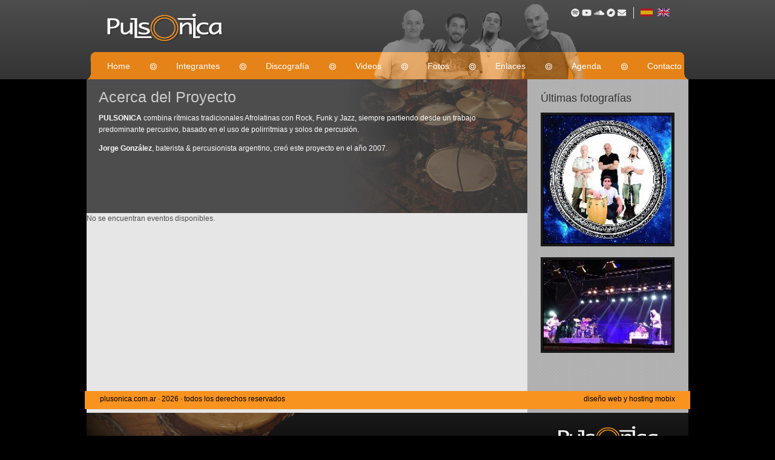

--- FILE ---
content_type: text/html; charset=UTF-8
request_url: https://pulsonica.com.ar/es/
body_size: 4030
content:
<!DOCTYPE html PUBLIC "-//W3C//DTD XHTML 1.0 Transitional//EN" "http://www.w3.org/TR/xhtml1/DTD/xhtml1-transitional.dtd">
<html xmlns="http://www.w3.org/1999/xhtml">
<head>
<meta http-equiv="Content-Type" content="text/html; charset=utf-8" />
<title>pulsonica.com.ar · sitio oficial</title>
<link href="/css/general.css" rel="stylesheet" type="text/css" />
<script type="text/javascript" src="http://ajax.googleapis.com/ajax/libs/jquery/1.5.2/jquery.min.js"></script>
<script type="text/javascript" src="../js/validacion.js"></script>
<script defer src="https://use.fontawesome.com/releases/v5.2.0/js/all.js"></script>
</head>

<body>
<div class="main">
	<div id="top">
		<div id="logo"><a href="/" title="home"><img src="/img/logo.png" width="192" height="48" alt="pulsonica" /></a></div>
<div id="idioma">
	<ul>
		<li><a href="/es/" title="Español"><img src="/img/banderas/es_off.png" width="20" height="13" alt="Español" class="imgSwap" /></a></li>
		<li><a href="/en/" title="English"><img src="/img/banderas/en_off.png" width="20" height="13" alt="English" class="imgSwap" /></a></li>
	</ul>
</div>
<div id="social">
	<a href="https://open.spotify.com/artist/4hcDN5ghxKEP2KapTQZIaj" target="_blank" title="Spotify"><i class="fab fa-spotify"></i></a>
	<a href="https://www.youtube.com/watch?v=GJBQ5XHJK4Q" target="_blank" title="YouTube"><i class="fab fa-youtube"></i></a>
	<a href="https://soundcloud.com/pulsonica" target="_blank" title="Soundcloud"><i class="fab fa-soundcloud"></i></a>
	<a href="https://pulsonica.bandcamp.com/" target="_blank" title="Bandcamp"><i class="fab fa-bandcamp"></i></a>
	<a href="mailto:pulsonica@yahoo.com" target="_blank" title="Correo electrónico"><i class="fas fa-envelope"></i></a>
</div>

		<div id="nav">
	<ul>
		<li>
<a href="/es/index.php" title="Home">Home</a></li><li class="vineta_es">&nbsp;</li><li><a href="/es/integrantes.php" title="Integrantes">Integrantes</a></li><li class="vineta_es">&nbsp;</li><li><a href="/es/discografia.php" title="Discografía">Discografía</a></li><li class="vineta_es">&nbsp;</li><li><a href="/es/video.php" title="Videos">Videos</a></li><li class="vineta_es">&nbsp;</li><li><a href="/es/fotos.php" title="Fotos">Fotos</a></li><li class="vineta_es">&nbsp;</li><li><a href="/es/enlaces.php" title="Enlaces">Enlaces</a></li><li class="vineta_es">&nbsp;</li><li><a href="/es/agenda.php" title="Agenda">Agenda</a></li><li class="vineta_es">&nbsp;</li><li><a href="/es/contacto.php" title="Contacto">Contacto</a>		</li>
	</ul>
</div>
	</div>
	<div id="contenido">
		<div id="colIzq">
			<div class="recuadro congas">
				<h1><a href="integrantes.php">Acerca del Proyecto</a></h1>
				<p><strong>PULSONICA</strong> combina  rítmicas tradicionales Afrolatinas con Rock, Funk y Jazz, siempre partiendo  desde un trabajo predominante percusivo, basado en el uso de polirritmias y  solos de percusión.</p>
                <p><strong>Jorge  González</strong>, baterista &amp; percusionista argentino, creó este proyecto en el año  2007.</p>
            </div>
			No se encuentran eventos disponibles.		</div>
		<div id="colDer">
			<div class="marginado">
				<h2>Últimas fotografías</h2>
				
<div class="recuadroImg"><img src="/img/img.php?f=arc/fotos/1686182722_grupal-con-nehuén-chica.jpg&w=205" width="211" /></div>
<div class="recuadroImg"><img src="/img/img.php?f=arc/fotos/1519684833_soy1.jpg&w=205" width="211" /></div>				<div class="clr"></div>
			</div>
					</div>
		<div class="clr"></div>
	</div>
</div>

<div id="separador">
	<div class="izq">plusonica.com.ar · 2026  · todos los derechos reservados</div>
	<div class="der"><a href="https://www.mobix.ar" target="_blank">diseño web y hosting mobix</a></div>
</div>
<div id="pie">
	<div class="datos"></div>
	<div class="logo"><a href="/"><img src="/img/logoPie.png" width="165" height="61" alt="pulsonica.com.ar" /></a></div>
</div>
<script type="/text/javascript" src="js/img.js"></script>
</body>
</html>

--- FILE ---
content_type: text/css
request_url: https://pulsonica.com.ar/css/general.css
body_size: 4848
content:
@charset "utf-8";
@import url('estilos.css');
@import url('agenda.css');
@import url('integrantes.css');
@import url('discografia.css');
@import url('fotos.css');
@import url('lightbox.css');
@import url('videos.css');
@import url('contacto.css');
@import url('jquery.lightbox-0.5.css');

body {
	font-family: Tahoma, Verdana, Geneva, sans-serif;
	font-size: 12px;
	line-height: 160%;
	color: #4D4D4D;
	background-color: #000;
	margin: 0;
	padding: 0;
	background-image: url(../img/bg.jpg);
	background-repeat: repeat-x;
	background-position: center top;
	text-align: center;
}

form {
	margin: 0;
	padding: 0;
}

h1 {
	font-size: 25px;
	color: #F7931E;
	font-weight: normal;
	padding: 0;
	margin: 0 0 16px 0;
}

h1 a:link, h1 a:visited, h1 a:active {
	color: #F7931E;
	text-decoration: none;
}

h1 a:hover {
	color: #F9A844;
}

h2 {
	font-size: 18px;
	font-weight: normal;
	padding: 0;
	margin: 0 0 12px;
	color: #F7931E;
}

h2 a:link, h2 a:visited, h2 a:active {
	color: #F7931E;
	text-decoration: none;
}

h2 a:hover {
	color: #F9A844;
}

p {
	margin: 0 0 12px 0;
	padding: 0;
}

.main {
	margin: 0 auto;
	width: 994px;
	text-align: left;
}

#top {
	position: relative;
	height: 131px;
	background-image: url(../img/bgTop2.jpg);
	background-repeat: no-repeat;
	background-position: center top;
}

#logo {
	position: absolute;
	top: 22px;
	left: 34px;
}

#logo img {
	border: none;
}

#idioma {
	position: absolute;
	top: 14px;
	right: 31px;
}

#idioma img {
	border: none;
	position: relative;
}

#idioma ul, #idioma li {
	list-style: none;
	margin: 0;
	padding: 0;
}

#idioma li {
	float: left;
	margin: 0 0 0 8px;
	cursor: pointer;
}

#nav {
	position: absolute;
	font-size: 14px;
	color: #FFF;
	top: 100px;
	left: 34px;
}

#nav ul, #nav li {
	list-style: none;
	margin: 0;
	padding: 0;
}

#nav li {
	float: left;
}

#nav .vineta_es {
	background-image: url(../img/liNav.png);
	background-repeat: no-repeat;
	background-position: center center;	
	width: 76px;
}

#nav .vineta_en {
	background-image: url(../img/liNav.png);
	background-repeat: no-repeat;
	background-position: center center;	
	width: 78px;
}

#nav a:link, #nav a:visited, #nav a:active {
	color: #FFF;
	text-decoration: none;
}

#nav a:hover {
	color: #DDD;
}

#contenido {
	background-image: url(../img/bgContenido.jpg);
	background-repeat: repeat-y;
	background-position: center top;
	padding: 0 0 25px 0;
}

#contenido #colIzq {
	float: left;
	width: 728px;
}

#contenido #colIzq .marginado {
	padding: 22px;
}


#contenido #colDer {
	float: right;
	width: 266px;
}

#contenido #colDer h2 {
	color: #333;
}

#contenido #colDer .marginado {
	padding: 22px;
}

.clr {
	clear:both;
}

#suscripcion {
	position: relative;
	background-image: url(../img/bgSuscripcion.jpg);
	background-repeat: no-repeat;
	background-position: center top;
	height: 103px;
}

#suscripcion h3 {
	position: absolute;
	margin: 0;
	padding: 0;
	font-weight: normal;
	color: #FFF;
	font-size: 13px;
	top: 20px;
	left: 23px;
}

#suscripcion .enviar {
	position: absolute;
	font-size: 11px;
	color: #666;
	top: 52px;
	right: 37px;
	width: 35px;
	font-family: Tahoma, Geneva, sans-serif;
	font-size: 11px;
	cursor: pointer;
	border: none;
	background: none;
	padding: 1px 0;
}

#suscripcion #frmSuscripEmail {
	position: absolute;
	top: 54px;
	left: 30px;
	width: 160px;
	font-family: Tahoma, Geneva, sans-serif;
	font-size: 12px;
	border: none;
}


#separador {
	margin: 0 auto;
	width: 950px;
	height: 28px;
	padding: 4px 25px;
	text-align: left;
	background-image: url(../img/bgPieSeparador.jpg);
	background-repeat: no-repeat;
	background-position: center top;
	color: #000;
}

#separador a:link, #separador a:visited, #separador a:active {
	color: #000;
	text-decoration: none;
}

#separador a:hover {
	color: #444;
}

#separador .izq {
	float: left;
}

#separador .der {
	float: right;
}

#pie {
	background-image: url(../img/bgPie.jpg);
	background-repeat: repeat-x;
	background-position: center top;
	height: 148px;
	position: relative;
	margin: 0 auto;
	width: 994px;
	text-align: left;
}

#pie .datos {
	font-size: 14px;
	color: #FFF;
	position: absolute;
	padding: 24px 0 0 30px;
	top: 0;
	left: 0;
	background-image: url(../img/bgPieCongas.png);
	background-repeat: no-repeat;
	background-position: left top;	
	width: 343px;
	height: 72px;
}

#pie .datos b, #pie .datos strong {
	font-weight: normal;
	color: #F7931E;
}

#pie .logo {
	position: absolute;
	right: 50px;
	top: 22px;
}

#pie .logo img {
	border: none;
}

#banners {
	text-align: center;
}

#banners img {
	margin: 10px 0;
}

.cargando {
	text-align: center;
	padding: 4px;
}

#social {
	position: absolute;
	right: 90px;
	top: 12px;
	font-size: 14px;
	border-right: 1px solid #EEE;
	padding-right: 12px;
}
#social a:link, #social a:visited, #social a:active {
	color: #EEE;
}
#social a:hover {
	color: #F98B00;
	font-size: 15px;
}

--- FILE ---
content_type: text/css
request_url: https://pulsonica.com.ar/css/estilos.css
body_size: 721
content:
@charset "utf-8";
/* CSS Document */

.recuadro {
	background-color: #4D4D4D;
	color: #FFF;
	background-image: url(../img/cuadriculado.png);
	background-repeat: repeat;
	padding: 20px;
}

.recuadro .imagen {
	float: left;
	margin: 0 10px 0 0;
	padding: 6px 0 0 0;
}

.congas {
	background-image: url(../img/bgCongas.jpg);
	background-repeat: no-repeat;
	background-position: right top;
	height: 181px;
}

.congas a:link, .congas a:visited, .congas a:active {
	color: #CCC;
	text-decoration: none;
}

.congas a:hover {
	color: #FFF;
}

.recuadroImg {
	background-color: #1A1A1A;
	padding: 4px;
	margin: 2px 0 16px 0;
	float: left;
}

.recuadroImg img {
	border: 1px solid #000;
}

.columna {
	float: left;
	width: 342px;
}

--- FILE ---
content_type: text/css
request_url: https://pulsonica.com.ar/css/agenda.css
body_size: 767
content:
@charset "utf-8";
/* CSS Document */

#agenda {
	margin: 23px 0 23px 13px;
}

#agenda .agendaEvento {
	width: 335px;
	height: 270px;
	float: left;
	position: relative;
	margin: 0 22px 0 0;
}

#agenda .agendaImagen {
	position: absolute;
	top: 0;
	left: 0;
}

#agenda .agendaImagen img {
	border: 1px solid #000;
}

#agenda .agendaFecha {
	position: absolute;
	left: 214px;
	top: 99px;
	background-image: url(../img/bgAgendaFecha.jpg);
	background-repeat: no-repeat;
	background-position: left top;
	height: 36px;
	width: 111px;
	font-size: 26px;
	color: #FFF;
	padding: 9px 0 0 10px;
}

#agenda .agendaFecha .mes {
	color: #E6E6E6;
}

#agenda h2 {
	position: absolute;
	top: 155px;
	left: 0;
}

#agenda .agendaContenido {
	position: absolute;
	top: 185px;
	left: 0;
}

--- FILE ---
content_type: text/css
request_url: https://pulsonica.com.ar/css/integrantes.css
body_size: 449
content:
@charset "utf-8";
/* CSS Document */

.integrante {
	padding: 10px 0;
}

.integrante .imagen {
	float: left;
	margin: 0 10px 0 0;
}

.integrante .descripcion {
}

.integrante .descripcionAmpliada {
}


#invitados {
	padding-bottom: 40px;
}

.invitado {
	position: relative;
	height: 110px;
	margin: 0 0 20px 0;
}

.invitado .imagen {
	position: absolute;
	top: 0;
	left: 0;
}

.invitado .nombre {
	position: absolute;
	left: 170px;
	bottom: 0;
}





--- FILE ---
content_type: text/css
request_url: https://pulsonica.com.ar/css/discografia.css
body_size: 225
content:
@charset "utf-8";
/* CSS Document */

.disco .imagen {
	margin: 0 15px 0 0;
}

.disco .imagen img {
	border: 3px solid #E6E6E6;
}

.disco td {
	border: solid #CCC;
	border-width: 0 0 1px 0;
}

.download img {
	border: none;
}

--- FILE ---
content_type: text/css
request_url: https://pulsonica.com.ar/css/fotos.css
body_size: 159
content:
@charset "utf-8";
/* CSS Document */

#fotos li, #fotos ul {
	list-style: none;
	margin: 0;
	padding: 0;
}

#fotos li {
	margin: 0 10px 10px 0;
	float: left;
}

--- FILE ---
content_type: text/css
request_url: https://pulsonica.com.ar/css/videos.css
body_size: 1097
content:
@charset "utf-8";
/* CSS Document */

.controles {
	position: relative;
	background-color: #000;
	width: 680px;
}

.clips {
	width: 560px;
}
.clips a {
	display: block;
	border: solid #E6E6E6;
	border-width: 1px 0 0 0;
	padding: 3px;
	
}
.clips a:link, .clips a:visited, .clips a:active {
	color: #FFF;
	text-decoration: none;
}
.clips a:hover {
	background-color: #F8931F;
}
.clips a em {
	font-style: normal;
	color: #CCC;
	padding: 0 3px;
}
a.player {
	display:block;
	width:680px;
	height:382px;
	text-align:center;
	color:#fff;
	text-decoration:none;
	cursor:pointer;
	background-color:#000;
}
a.player:hover {
	background-color: #111;
}
/* splash image */
a.player img {
	margin-top:152px;
	border:0;
}
a.player {
	margin-top:0px;
}

.descargas {
	background-color: #000;
	width: 120px;
	position: absolute;
	top: 0;
	right: 0;
}

.descargas a {
	display: block;
	border: solid #E6E6E6;
	border-width: 1px 0 0 0;
	padding: 5px 4px 4px 4px;
}

.descargas a.alto {
	padding: 5px 4px;
	padding: 4px \9;
}

.descargas .a:hover {
	background-color: #F8931F;
}

.descargas a img {
	border: none;
}

--- FILE ---
content_type: text/css
request_url: https://pulsonica.com.ar/css/contacto.css
body_size: 706
content:
@charset "utf-8";
/* CSS Document */

#contacto {
}

#contacto h3 {
	color: #333;
	font-weight: normal;
	padding: 0;
	margin: 10px 0;
}

#contacto .inputText, #contacto .textArea {
	width: 640px;
	margin: 0 0 15px 0;
	border: solid #F8931F;
	border-width: 0 0 0 3px;
	font-family: Tahoma, Verdana, Geneva, sans-serif;
	font-size: 12px;
	padding: 5px;
}

#contacto .inputText:hover, #contacto .textArea:hover {
	border-color: #CCC;
}

#contacto .inputButton {
	background-color: #F8931F;
	padding: 3px;
	width: 150px;
	border: 1px solid #CCC;
	font-family: Tahoma, Verdana, Geneva, sans-serif;
	font-size: 12px;
}

#contacto .inputButton:hover {
	background-color: #66C224;
	color: #FFF;
	cursor: pointer;
}

--- FILE ---
content_type: application/javascript
request_url: https://pulsonica.com.ar/js/validacion.js
body_size: 2613
content:
//***********************************************************************************************************************************
function extensionArchivo(campo){
	extension = (campo.value.substring(campo.value.lastIndexOf("."))).toLowerCase();
	extension = extension.replace('.', '');
	return extension;
}

//***********************************************************************************************************************************
function isURL(url) {
	var re=/^http:\/\/\w+(\.\w+)*\.\w{2,3}$/;
	return re.test(url);
} 

//***********************************************************************************************************************************
function isEmailAddress(theElement, nombre_del_elemento ){
	spanEmail = document.getElementById('campo_email');
	var s = theElement.value;
	var filter=/^[A-Za-z][A-Za-z0-9_]*@[A-Za-z0-9_]+\.[A-Za-z0-9_.]+[A-za-z]$/;
	if (s.length == 0 ){
		alert("No fue ingresada su dirección de email.");
		spanEmail.style.color = '#F00';
		return false;
	} else {
		if (filter.test(s))
			return true;
		else
			alert("La dirección de email ingresada no es válida.");
			spanEmail.style.color = '#F00';
		theElement.focus();
		return false;
	}
	return false;
}



function isEmail(cadena){
	var filter=/^[A-Za-z][A-Za-z0-9_\-]*@[A-Za-z0-9_\-]+\.[A-Za-z0-9_.\-]+[A-za-z]$/;
	if  ((cadena.value.length > 0 ) & (filter.test(cadena.value))){
		return true;
	}
	return false;
}

/* dice si cadena es texto no vacio o no                                     */
function vacio(cadena)
  {                                    // DECLARACION DE CONSTANTES
    var blanco = " \n\t" + String.fromCharCode(13); // blancos
                                       // DECLARACION DE VARIABLES
    var i;                             // indice en cadena
    var es_vacio;                      // cadena es vacio o no
    for(i = 0, es_vacio = true; (i < cadena.length) && es_vacio; i++) // INICIO
      es_vacio = blanco.indexOf(cadena.charAt(i)) != - 1;
    return(es_vacio);
  }


function isAlphanum(campo) {
	validos = " abcdefghijklmnopqrstuvwxyz0123456789.";
	for (i = 0; i < campo.value.length; i++) {
		letra=campo.value.charAt(i).toLowerCase();
		if (validos.indexOf(letra) == -1){
			return false;
		}
	}
	return true;
} 


function esNumero(numero){
	if (isNaN(numero.value)){
		numero.style.color = '#F00';
		if (document.getElementById('frmError') != null){
			document.getElementById('frmError').value = 1;
		}
	} else {
		numero.style.color = '';
		if (document.getElementById('frmError') != null){
			document.getElementById('frmError').value = 0;
		}
	}
}